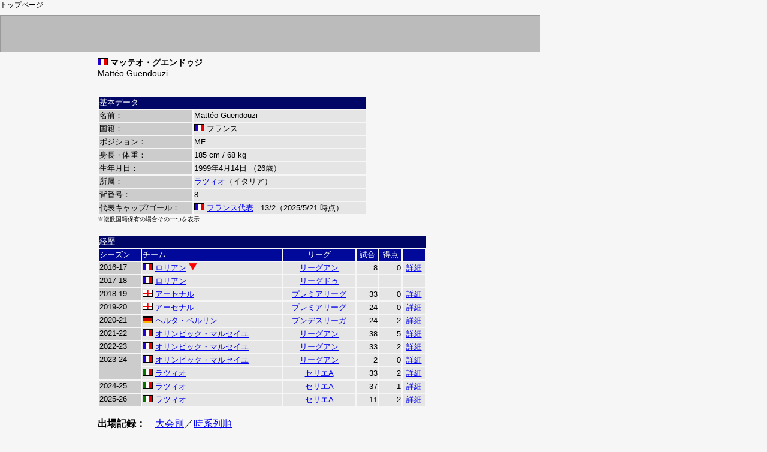

--- FILE ---
content_type: text/html
request_url: http://www.fuoriclasse2.com/cgi-bin/player.cgi?2748768&20-2&1920&
body_size: 78223
content:
<html><head>
<title>マッテオ・グエンドゥジ Matt&#233;o Guendouzi </title>
<META HTTP-EQUIV="Content-Type" CONTENT="text/html; CHARSET=Shift_JIS">
<script language="JavaScript">
<!--
function ln(naviid) {
	menu = document.all[naviid].style;
	if (menu.display == 'none')  menu.display = "block"; else menu.display = "none";
}
function ps(o) {
	var ps1 = document.getElementsByClassName('ps1');
	var ps2 = document.getElementById('ps2');
	if (o==1) {
		for(i=0;i<ps1.length;i++) {
			ps1[i].style.display = 'block';
		}
		ps2.style.display = 'none';
		document.cookie ="playerdata=1; Path=/; expires=Tue, 20-Dec-2050 22:00:00;";
	} else if (o==2){
		for(i=0;i<ps1.length;i++) {
			ps1[i].style.display = 'none';
		}
		ps2.style.display = 'block';
		document.cookie ="playerdata=2; Path=/; expires=Tue, 20-Dec-2050 22:00:00;";
	}
}
//-->
</script>
<link rel="stylesheet" href="http://www.fuoriclasse2.com/basic.css" type="text/css" media="screen, projection " /><link rel="stylesheet" href="http://www.fuoriclasse2.com/smart.css" type="text/css" media="handheld, tty" />
</head><body marginheight="0" marginwidth="0" topmargin="0" leftmargin="0">

<div id=top>
</div>

<div class=goals><a href=http://www.fuoriclasse2.com/>トップページ</a></div>

<div id=leftb>
<font size=-1 color=888888></font>
</div>

<div id=main>
<div class=text><img src="../img/ban/151.gif">&nbsp;<b>マッテオ・グエンドゥジ</b><br>Matt&#233;o Guendouzi </div><br>
<table width=450 style="font-size:13px;font-family:arial,helvetica,sans-serif;">
<tr><td colspan=2 style="background-color:666;color:fff;">基本データ</td></tr>
<tr><td style="background-color:ccc;" nowrap>名前：</td><td style="background-color:e5e5e5;">Matt&#233;o Guendouzi </td></tr>
<tr><td style="background-color:ccc;" nowrap>国籍：</td><td style="background-color:e5e5e5;"><img src="../img/ban/151.gif" style="margin-bottom:0;padding-bottom:0;border-bottom:0;">&nbsp;フランス</td></tr>
<tr><td style="background-color:ccc;" nowrap>ポジション：</td><td style="background-color:e5e5e5;">MF</td></tr>
<tr><td style="background-color:ccc;" nowrap>身長・体重：</td><td style="background-color:e5e5e5;">185 cm / 68 kg</td></tr>
<tr><td style="background-color:ccc;" nowrap>生年月日：</td><td style="background-color:e5e5e5;">1999年4月14日 （26歳）</td></tr>
<tr><td style="background-color:ccc;" nowrap>所属：</td><td style="background-color:e5e5e5;"><a href=club.cgi?17-2>ラツィオ</a>（イタリア） </td></tr>
<tr><td style="background-color:ccc;" nowrap>背番号：</td><td style="background-color:e5e5e5;">8</td></tr>
<tr><td style="background-color:ccc;" nowrap>代表キャップ/ゴール：</td><td style="background-color:e5e5e5;"><img src="../img/ban/151.gif" style="margin-bottom:0;padding-bottom:0;border-bottom:0;">&nbsp;<a href="nt.cgi?151">フランス代表</a>&nbsp;&nbsp;&nbsp;13/2（2025/5/21
時点）</td></tr>
</table>
<div style="font-size:10px;">※複数国籍保有の場合その一つを表示</div>
<br><table width=550 style="font-size:13px;font-family:arial,helvetica,sans-serif;">
<tr><td colspan=10 style="background-color:666;color:fff;">経歴</td></tr>
<tr><td style="background-color:999;color:fff;">シーズン</td><td style="background-color:999;color:fff;">チーム</td><td style="background-color:999;color:fff;text-align:center;">リーグ</td><td style="background-color:999;color:fff;text-align:center;">試合</td><td style="background-color:999;color:fff;text-align:center;">得点</td><td style="background-color:999;color:fff;text-align:center;">&nbsp;</td>
<!--<td style="background-color:999;color:fff;text-align:center;">カップ</td><td style="background-color:999;color:fff;text-align:center;">試合</td><td style="background-color:999;color:fff;text-align:center;">得点</td><td style="background-color:999;color:fff;text-align:center;">&nbsp;</td>--></tr>
<tr style="background-color:e5e5e5;"><td style="background-color:ccc;" nowrap valign=top>2016-17</td><td><img src="../img/ban/151.gif" width=17 height=12 title="フランス"> <a href=club.cgi?151-21>ロリアン</a> <img src="../img/rel.gif"></td><td align=center><a href=classif.cgi?fra1&1617>リーグアン</a></td><td align=right>8</td><td align=right>0</td><td align=center><a href="player.cgi?2748768&151-21&1617&">詳細</a></td></tr>
<tr style="background-color:e5e5e5;"><td style="background-color:ccc;" nowrap valign=top>2017-18</td><td><img src="../img/ban/151.gif" width=17 height=12 title="フランス"> <a href=club.cgi?151-21>ロリアン</a></td><td align=center><a href=classif.cgi?fra2&1718>リーグドゥ</a></td><td align=right></td><td align=right></td><td align=center></td></tr>
<tr style="background-color:e5e5e5;"><td style="background-color:ccc;" nowrap valign=top>2018-19</td><td><img src="../img/ban/20.gif" width=17 height=12 title="イングランド"> <a href=club.cgi?20-2>アーセナル</a></td><td align=center><a href=classif.cgi?engpl&1819>プレミアリーグ</a></td><td align=right>33</td><td align=right>0</td><td align=center><a href="player.cgi?2748768&20-2&1819&">詳細</a></td></tr>
<tr style="background-color:e5e5e5;"><td style="background-color:ccc;" nowrap valign=top>2019-20</td><td><img src="../img/ban/20.gif" width=17 height=12 title="イングランド"> <a href=club.cgi?20-2>アーセナル</a></td><td align=center><a href=classif.cgi?engpl&1920>プレミアリーグ</a></td><td align=right>24</td><td align=right>0</td><td align=center><a href="player.cgi?2748768&20-2&1920&">詳細</a></td></tr>
<tr style="background-color:e5e5e5;"><td style="background-color:ccc;" nowrap valign=top>2020-21</td><td><img src="../img/ban/116.gif" width=17 height=12 title="ドイツ"> <a href=club.cgi?116-0>ヘルタ・ベルリン</a></td><td align=center><a href=classif.cgi?bundes1&2021>ブンデスリーガ</a></td><td align=right>24</td><td align=right>2</td><td align=center><a href="player.cgi?2748768&116-0&2021&">詳細</a></td></tr>
<tr style="background-color:e5e5e5;"><td style="background-color:ccc;" nowrap valign=top>2021-22</td><td><img src="../img/ban/151.gif" width=17 height=12 title="フランス"> <a href=club.cgi?151-3>オリンピック・マルセイユ</a></td><td align=center><a href=classif.cgi?fra1&2122>リーグアン</a></td><td align=right>38</td><td align=right>5</td><td align=center><a href="player.cgi?2748768&151-3&2122&">詳細</a></td></tr>
<tr style="background-color:e5e5e5;"><td style="background-color:ccc;" nowrap valign=top>2022-23</td><td><img src="../img/ban/151.gif" width=17 height=12 title="フランス"> <a href=club.cgi?151-3>オリンピック・マルセイユ</a></td><td align=center><a href=classif.cgi?fra1&2223>リーグアン</a></td><td align=right>33</td><td align=right>2</td><td align=center><a href="player.cgi?2748768&151-3&2223&">詳細</a></td></tr>
<tr style="background-color:e5e5e5;"><td style="background-color:ccc;" nowrap rowspan=2 valign=top>2023-24</td><td><img src="../img/ban/151.gif" width=17 height=12 title="フランス"> <a href=club.cgi?151-3>オリンピック・マルセイユ</a></td><td align=center><a href=classif.cgi?fra1&2324>リーグアン</a></td><td align=right>2</td><td align=right>0</td><td align=center><a href="player.cgi?2748768&151-3&2324&">詳細</a></td></tr>
<tr style="background-color:e5e5e5;"><td><img src="../img/ban/17.gif" width=17 height=12 title="イタリア"> <a href=club.cgi?17-2>ラツィオ</a></td><td align=center><a href=classif.cgi?seriea&2324>セリエA</a></td><td align=right>33</td><td align=right>2</td><td align=center><a href="player.cgi?2748768&17-2&2324&">詳細</a></td></tr>
<tr style="background-color:e5e5e5;"><td style="background-color:ccc;" nowrap valign=top>2024-25</td><td><img src="../img/ban/17.gif" width=17 height=12 title="イタリア"> <a href=club.cgi?17-2>ラツィオ</a></td><td align=center><a href=classif.cgi?seriea&2425>セリエA</a></td><td align=right>37</td><td align=right>1</td><td align=center><a href="player.cgi?2748768&17-2&2425&">詳細</a></td></tr>
<tr style="background-color:e5e5e5;"><td style="background-color:ccc;" nowrap valign=top>2025-26</td><td><img src="../img/ban/17.gif" width=17 height=12 title="イタリア"> <a href=club.cgi?17-2>ラツィオ</a></td><td align=center><a href=classif.cgi?seriea&2526>セリエA</a></td><td align=right>11</td><td align=right>2</td><td align=center><a href="player.cgi?2748768&17-2&2526&">詳細</a></td></tr>
</table><br>
<div><b>出場記録：</b>　<a href="javascript:ps(1);">大会別</a>／<a href="javascript:ps(2);">時系列順</a></div><br>
<div class="ps1" style="display:block;">
<table width=580 style="font-size:13px;font-family:arial,helvetica,sans-serif;width:580px;">
<tr><td colspan=6 style="background-color:666;color:fff;">2019-20 プレミアリーグ出場記録（アーセナル）</td></tr>
<tr><td style="background-color:999;color:fff;">試合</td><td style="background-color:999;color:fff;">出場</td><td style="background-color:999;color:fff;">得点</td><td style="background-color:999;color:fff;">カード</td><td style="background-color:999;color:fff;">結果</td></tr>
<tr><td style="background-color:ccc;" nowrap>第1節 8月11日 vs <a href="club.cgi?20-8">ニューカッスル</a> (A)</td><td style="background-color:e5e5e5;"><span style="width:90px"><b>フル出場</b></span></td><td style="background-color:e5e5e5;"><span style="width:45px"></span></td><td style="background-color:e5e5e5;"><span class=yc2 style="width:22px"></span><span class=rc2 style="width:15px"></span></td><td style="white-space: nowrap;">&nbsp;<nowrap><a href=g.cgi?engpl&1920&190809#9>○1-0</a></nowrap></td></tr>
<tr><td style="background-color:ccc;" nowrap>第2節 8月17日 vs <a href="club.cgi?20-50">バーンリー</a> (H)</td><td style="background-color:e5e5e5;"><span style="width:90px"><b>フル出場</b></span></td><td style="background-color:e5e5e5;"><span style="width:45px"></span></td><td style="background-color:e5e5e5;"><span class=yc2 style="width:22px"></span><span class=rc2 style="width:15px"></span></td><td style="white-space: nowrap;">&nbsp;<nowrap><a href=g.cgi?engpl&1920&190817#11>○2-1</a></nowrap></td></tr>
<tr><td style="background-color:ccc;" nowrap>第3節 8月24日 vs <a href="club.cgi?20-1">リヴァプール</a> (A)</td><td style="background-color:e5e5e5;"><span style="width:90px"><b>スタメン</b>（86分交代）</span></td><td style="background-color:e5e5e5;"><span style="width:45px"></span></td><td style="background-color:e5e5e5;"><span class=yc2 style="width:22px"></span><span class=rc2 style="width:15px"></span></td><td style="white-space: nowrap;">&nbsp;<nowrap><a href=g.cgi?engpl&1920&190823#28>●1-3</a></nowrap></td></tr>
<tr><td style="background-color:ccc;" nowrap>第4節 9月1日 vs <a href="club.cgi?20-19">トッテナム</a> (H)</td><td style="background-color:e5e5e5;"><span style="width:90px"><b>フル出場</b></span></td><td style="background-color:e5e5e5;"><span style="width:45px"></span></td><td style="background-color:e5e5e5;"><span class=yc2 style="width:22px"></span><span class=rc2 style="width:15px"></span></td><td style="white-space: nowrap;">&nbsp;<nowrap><a href=g.cgi?engpl&1920&190831#40>△2-2</a></nowrap></td></tr>
<tr><td style="background-color:ccc;" nowrap>第5節 9月15日 vs <a href="club.cgi?20-60">ワトフォード</a> (A)</td><td style="background-color:e5e5e5;"><span style="width:90px"><b>スタメン</b>（67分交代）</span></td><td style="background-color:e5e5e5;"><span style="width:45px"></span></td><td style="background-color:e5e5e5;"><span class=yc2 style="width:22px">■</span><span class=rc2 style="width:15px"></span></td><td style="white-space: nowrap;">&nbsp;<nowrap><a href=g.cgi?engpl&1920&190914#49>△2-2</a></nowrap></td></tr>
<tr><td style="background-color:ccc;" nowrap>第6節 9月22日 vs <a href="club.cgi?20-0">アストン・ヴィラ</a> (H)</td><td style="background-color:e5e5e5;"><span style="width:90px"><b>フル出場</b></span></td><td style="background-color:e5e5e5;"><span style="width:45px"></span></td><td style="background-color:e5e5e5;"><span class=yc2 style="width:22px">■</span><span class=rc2 style="width:15px"></span></td><td style="white-space: nowrap;">&nbsp;<nowrap><a href=g.cgi?engpl&1920&190920#59>○3-2</a></nowrap></td></tr>
<tr><td style="background-color:ccc;" nowrap>第7節 9月30日 vs <a href="club.cgi?20-16">マンチェスター･U</a> (A)</td><td style="background-color:e5e5e5;"><span style="width:90px"><b>フル出場</b></span></td><td style="background-color:e5e5e5;"><span style="width:45px"></span></td><td style="background-color:e5e5e5;"><span class=yc2 style="width:22px"></span><span class=rc2 style="width:15px"></span></td><td style="white-space: nowrap;">&nbsp;<nowrap><a href=g.cgi?engpl&1920&190928#70>△1-1</a></nowrap></td></tr>
<tr><td style="background-color:ccc;" nowrap>第8節 10月6日 vs <a href="club.cgi?20-68">ボーンマス</a> (H)</td><td style="background-color:e5e5e5;"><span style="width:90px"><b>フル出場</b></span></td><td style="background-color:e5e5e5;"><span style="width:45px"></span></td><td style="background-color:e5e5e5;"><span class=yc2 style="width:22px"></span><span class=rc2 style="width:15px"></span></td><td style="white-space: nowrap;">&nbsp;<nowrap><a href=g.cgi?engpl&1920&191005#71>○1-0</a></nowrap></td></tr>
<tr><td style="background-color:ccc;" nowrap>第9節 10月21日 vs <a href="club.cgi?20-43">シェフィールド･U</a> (A)</td><td style="background-color:e5e5e5;"><span style="width:90px"><b>フル出場</b></span></td><td style="background-color:e5e5e5;"><span style="width:45px"></span></td><td style="background-color:e5e5e5;"><span class=yc2 style="width:22px"></span><span class=rc2 style="width:15px"></span></td><td style="white-space: nowrap;">&nbsp;<nowrap><a href=g.cgi?engpl&1920&191019#90>●0-1</a></nowrap></td></tr>
<tr><td style="background-color:ccc;" nowrap>第10節 10月27日 vs <a href="club.cgi?20-46">クリスタル・パレス</a> (H)</td><td style="background-color:e5e5e5;"><span style="width:90px"><b>フル出場</b></span></td><td style="background-color:e5e5e5;"><span style="width:45px"></span></td><td style="background-color:e5e5e5;"><span class=yc2 style="width:22px">■</span><span class=rc2 style="width:15px"></span></td><td style="white-space: nowrap;">&nbsp;<nowrap><a href=g.cgi?engpl&1920&191025#98>△2-2</a></nowrap></td></tr>
<tr><td style="background-color:ccc;" nowrap>第11節 11月2日 vs <a href="club.cgi?20-33">ウォルヴァーハンプトン</a> (H)</td><td style="background-color:e5e5e5;"><span style="width:90px"><b>フル出場</b></span></td><td style="background-color:e5e5e5;"><span style="width:45px"></span></td><td style="background-color:e5e5e5;"><span class=yc2 style="width:22px"></span><span class=rc2 style="width:15px"></span></td><td style="white-space: nowrap;">&nbsp;<nowrap><a href=g.cgi?engpl&1920&191102#102>△1-1</a></nowrap></td></tr>
<tr><td style="background-color:ccc;" nowrap>第12節 11月9日 vs <a href="club.cgi?20-24">レスター・シティ</a> (A)</td><td style="background-color:e5e5e5;"><span style="width:90px"><b>フル出場</b></span></td><td style="background-color:e5e5e5;"><span style="width:45px"></span></td><td style="background-color:e5e5e5;"><span class=yc2 style="width:22px"></span><span class=rc2 style="width:15px"></span></td><td style="white-space: nowrap;">&nbsp;<nowrap><a href=g.cgi?engpl&1920&191108#113>●0-2</a></nowrap></td></tr>
<tr><td style="background-color:ccc;" nowrap>第13節 11月23日 vs <a href="club.cgi?20-26">サウサンプトン</a> (H)</td><td style="background-color:e5e5e5;"><span style="width:90px"><b>フル出場</b></span></td><td style="background-color:e5e5e5;"><span style="width:45px"></span></td><td style="background-color:e5e5e5;"><span class=yc2 style="width:22px">■</span><span class=rc2 style="width:15px"></span></td><td style="white-space: nowrap;">&nbsp;<nowrap><a href=g.cgi?engpl&1920&191123#122>△2-2</a></nowrap></td></tr>
<tr><td style="background-color:ccc;" nowrap>第14節 12月1日 vs <a href="club.cgi?20-21">ノリッジ・シティ</a> (A)</td><td style="background-color:e5e5e5;"><span style="width:90px"><b>スタメン</b>（78分交代）</span></td><td style="background-color:e5e5e5;"><span style="width:45px"></span></td><td style="background-color:e5e5e5;"><span class=yc2 style="width:22px"></span><span class=rc2 style="width:15px"></span></td><td style="white-space: nowrap;">&nbsp;<nowrap><a href=g.cgi?engpl&1920&191130#137>△2-2</a></nowrap></td></tr>
<tr><td style="background-color:ccc;" nowrap>第15節 12月5日 vs <a href="club.cgi?20-44">ブライトン</a> (H)</td><td style="background-color:e5e5e5;"><span style="width:90px"><font color=cccccc>不出場</font></span></td><td style="background-color:e5e5e5;"><span style="width:45px"></span></td><td style="background-color:e5e5e5;"><span class=yc2 style="width:22px"></span><span class=rc2 style="width:15px"></span></td><td style="white-space: nowrap;">&nbsp;<nowrap><a href=g.cgi?engpl&1920&191203#141>●1-2</a></nowrap></td></tr>
<tr><td style="background-color:ccc;" nowrap>第16節 12月9日 vs <a href="club.cgi?20-10">ウェストハム</a> (A)</td><td style="background-color:e5e5e5;"><span style="width:90px">86分から出場</span></td><td style="background-color:e5e5e5;"><span style="width:45px"></span></td><td style="background-color:e5e5e5;"><span class=yc2 style="width:22px"></span><span class=rc2 style="width:15px"></span></td><td style="white-space: nowrap;">&nbsp;<nowrap><a href=g.cgi?engpl&1920&191207#160>○3-1</a></nowrap></td></tr>
<tr><td style="background-color:ccc;" nowrap>第17節 12月15日 vs <a href="club.cgi?20-7">マンチェスター・シティ</a> (H)</td><td style="background-color:e5e5e5;"><span style="width:90px"><b>フル出場</b></span></td><td style="background-color:e5e5e5;"><span style="width:45px"></span></td><td style="background-color:e5e5e5;"><span class=yc2 style="width:22px"></span><span class=rc2 style="width:15px"></span></td><td style="white-space: nowrap;">&nbsp;<nowrap><a href=g.cgi?engpl&1920&191213#161>●0-3</a></nowrap></td></tr>
<tr><td style="background-color:ccc;" nowrap>第18節 12月21日 vs <a href="club.cgi?20-14">エヴァートン</a> (A)</td><td style="background-color:e5e5e5;"><span style="width:90px"><font color=cccccc>不出場</font></span></td><td style="background-color:e5e5e5;"><span style="width:45px"></span></td><td style="background-color:e5e5e5;"><span class=yc2 style="width:22px"></span><span class=rc2 style="width:15px"></span></td><td style="white-space: nowrap;">&nbsp;<nowrap><a href=g.cgi?engpl&1920&191221#174>△0-0</a></nowrap></td></tr>
<tr><td style="background-color:ccc;" nowrap>第19節 12月26日 vs <a href="club.cgi?20-68">ボーンマス</a> (A)</td><td style="background-color:e5e5e5;"><span style="width:90px"><font color=cccccc>不出場</font></span></td><td style="background-color:e5e5e5;"><span style="width:45px"></span></td><td style="background-color:e5e5e5;"><span class=yc2 style="width:22px"></span><span class=rc2 style="width:15px"></span></td><td style="white-space: nowrap;">&nbsp;<nowrap><a href=g.cgi?engpl&1920&191226#181>△1-1</a></nowrap></td></tr>
<tr><td style="background-color:ccc;" nowrap>第20節 12月29日 vs <a href="club.cgi?20-17">チェルシー</a> (H)</td><td style="background-color:e5e5e5;"><span style="width:90px"><b>フル出場</b></span></td><td style="background-color:e5e5e5;"><span style="width:45px"></span></td><td style="background-color:e5e5e5;"><span class=yc2 style="width:22px">■</span><span class=rc2 style="width:15px"></span></td><td style="white-space: nowrap;">&nbsp;<nowrap><a href=g.cgi?engpl&1920&191228#191>●1-2</a></nowrap></td></tr>
<tr><td style="background-color:ccc;" nowrap>第21節 1月1日 vs <a href="club.cgi?20-16">マンチェスター･U</a> (H)</td><td style="background-color:e5e5e5;"><span style="width:90px">82分から出場</span></td><td style="background-color:e5e5e5;"><span style="width:45px"></span></td><td style="background-color:e5e5e5;"><span class=yc2 style="width:22px"></span><span class=rc2 style="width:15px"></span></td><td style="white-space: nowrap;">&nbsp;<nowrap><a href=g.cgi?engpl&1920&200101#201>○2-0</a></nowrap></td></tr>
<tr><td style="background-color:ccc;" nowrap>第22節 1月11日 vs <a href="club.cgi?20-46">クリスタル・パレス</a> (A)</td><td style="background-color:e5e5e5;"><span style="width:90px">46分から出場</span></td><td style="background-color:e5e5e5;"><span style="width:45px"></span></td><td style="background-color:e5e5e5;"><span class=yc2 style="width:22px"></span><span class=rc2 style="width:15px"></span></td><td style="white-space: nowrap;">&nbsp;<nowrap><a href=g.cgi?engpl&1920&200110#214>△1-1</a></nowrap></td></tr>
<tr><td style="background-color:ccc;" nowrap>第23節 1月18日 vs <a href="club.cgi?20-43">シェフィールド･U</a> (H)</td><td style="background-color:e5e5e5;"><span style="width:90px"><font color=cccccc>不出場</font></span></td><td style="background-color:e5e5e5;"><span style="width:45px"></span></td><td style="background-color:e5e5e5;"><span class=yc2 style="width:22px"></span><span class=rc2 style="width:15px"></span></td><td style="white-space: nowrap;">&nbsp;<nowrap><a href=g.cgi?engpl&1920&200118#221>△1-1</a></nowrap></td></tr>
<tr><td style="background-color:ccc;" nowrap>第24節 1月21日 vs <a href="club.cgi?20-17">チェルシー</a> (A)</td><td style="background-color:e5e5e5;"><span style="width:90px">55分から出場</span></td><td style="background-color:e5e5e5;"><span style="width:45px"></span></td><td style="background-color:e5e5e5;"><span class=yc2 style="width:22px">■</span><span class=rc2 style="width:15px"></span></td><td style="white-space: nowrap;">&nbsp;<nowrap><a href=g.cgi?engpl&1920&200121#238>△2-2</a></nowrap></td></tr>
<tr><td style="background-color:ccc;" nowrap>第25節 2月2日 vs <a href="club.cgi?20-50">バーンリー</a> (A)</td><td style="background-color:e5e5e5;"><span style="width:90px"><b>フル出場</b></span></td><td style="background-color:e5e5e5;"><span style="width:45px"></span></td><td style="background-color:e5e5e5;"><span class=yc2 style="width:22px"></span><span class=rc2 style="width:15px"></span></td><td style="white-space: nowrap;">&nbsp;<nowrap><a href=g.cgi?engpl&1920&200201#242>△0-0</a></nowrap></td></tr>
<tr><td style="background-color:ccc;" nowrap>第26節 2月16日 vs <a href="club.cgi?20-8">ニューカッスル</a> (H)</td><td style="background-color:e5e5e5;"><span style="width:90px"><font color=cccccc>不出場</font></span></td><td style="background-color:e5e5e5;"><span style="width:45px"></span></td><td style="background-color:e5e5e5;"><span class=yc2 style="width:22px"></span><span class=rc2 style="width:15px"></span></td><td style="white-space: nowrap;">&nbsp;<nowrap><a href=g.cgi?engpl&1920&200214#251>○4-0</a></nowrap></td></tr>
<tr><td style="background-color:ccc;" nowrap>第27節 2月23日 vs <a href="club.cgi?20-14">エヴァートン</a> (H)</td><td style="background-color:e5e5e5;"><span style="width:90px">82分から出場</span></td><td style="background-color:e5e5e5;"><span style="width:45px"></span></td><td style="background-color:e5e5e5;"><span class=yc2 style="width:22px"></span><span class=rc2 style="width:15px"></span></td><td style="white-space: nowrap;">&nbsp;<nowrap><a href=g.cgi?engpl&1920&200222#261>○3-2</a></nowrap></td></tr>
<tr><td style="background-color:ccc;" nowrap>第29節 3月7日 vs <a href="club.cgi?20-10">ウェストハム</a> (H)</td><td style="background-color:e5e5e5;"><span style="width:90px"><font color=cccccc>不出場</font></span></td><td style="background-color:e5e5e5;"><span style="width:45px"></span></td><td style="background-color:e5e5e5;"><span class=yc2 style="width:22px"></span><span class=rc2 style="width:15px"></span></td><td style="white-space: nowrap;">&nbsp;<nowrap><a href=g.cgi?engpl&1920&200307#281>○1-0</a></nowrap></td></tr>
<tr><td style="background-color:ccc;" nowrap>第28節 6月17日 vs <a href="club.cgi?20-7">マンチェスター・シティ</a> (A)</td><td style="background-color:e5e5e5;"><span style="width:90px"><b>スタメン</b>（67分交代）</span></td><td style="background-color:e5e5e5;"><span style="width:45px"></span></td><td style="background-color:e5e5e5;"><span class=yc2 style="width:22px"></span><span class=rc2 style="width:15px"></span></td><td style="white-space: nowrap;">&nbsp;<nowrap><a href=g.cgi?engpl&1920&200617#275>●0-3</a></nowrap></td></tr>
<tr><td style="background-color:ccc;" nowrap>第30節 6月20日 vs <a href="club.cgi?20-44">ブライトン</a> (A)</td><td style="background-color:e5e5e5;"><span style="width:90px"><b>フル出場</b></span></td><td style="background-color:e5e5e5;"><span style="width:45px"></span></td><td style="background-color:e5e5e5;"><span class=yc2 style="width:22px"></span><span class=rc2 style="width:15px"></span></td><td style="white-space: nowrap;">&nbsp;<nowrap><a href=g.cgi?engpl&1920&200619#293>●1-2</a></nowrap></td></tr>
<tr><td style="background-color:ccc;" nowrap>第31節 6月25日 vs <a href="club.cgi?20-26">サウサンプトン</a> (A)</td><td style="background-color:e5e5e5;"><span style="width:90px"><font color=cccccc>不出場</font></span></td><td style="background-color:e5e5e5;"><span style="width:45px"></span></td><td style="background-color:e5e5e5;"><span class=yc2 style="width:22px"></span><span class=rc2 style="width:15px"></span></td><td style="white-space: nowrap;">&nbsp;<nowrap><a href=g.cgi?engpl&1920&200623#308>○2-0</a></nowrap></td></tr>
<tr><td style="background-color:ccc;" nowrap>第32節 7月1日 vs <a href="club.cgi?20-21">ノリッジ・シティ</a> (H)</td><td style="background-color:e5e5e5;"><span style="width:90px"><font color=cccccc>不出場</font></span></td><td style="background-color:e5e5e5;"><span style="width:45px"></span></td><td style="background-color:e5e5e5;"><span class=yc2 style="width:22px"></span><span class=rc2 style="width:15px"></span></td><td style="white-space: nowrap;">&nbsp;<nowrap><a href=g.cgi?engpl&1920&200627#312>○4-0</a></nowrap></td></tr>
<tr><td style="background-color:ccc;" nowrap>第33節 7月4日 vs <a href="club.cgi?20-33">ウォルヴァーハンプトン</a> (A)</td><td style="background-color:e5e5e5;"><span style="width:90px"><font color=cccccc>不出場</font></span></td><td style="background-color:e5e5e5;"><span style="width:45px"></span></td><td style="background-color:e5e5e5;"><span class=yc2 style="width:22px"></span><span class=rc2 style="width:15px"></span></td><td style="white-space: nowrap;">&nbsp;<nowrap><a href=g.cgi?engpl&1920&200704#330>○2-0</a></nowrap></td></tr>
<tr><td style="background-color:ccc;" nowrap>第34節 7月7日 vs <a href="club.cgi?20-24">レスター・シティ</a> (H)</td><td style="background-color:e5e5e5;"><span style="width:90px"><font color=cccccc>不出場</font></span></td><td style="background-color:e5e5e5;"><span style="width:45px"></span></td><td style="background-color:e5e5e5;"><span class=yc2 style="width:22px"></span><span class=rc2 style="width:15px"></span></td><td style="white-space: nowrap;">&nbsp;<nowrap><a href=g.cgi?engpl&1920&200707#332>△1-1</a></nowrap></td></tr>
<tr><td style="background-color:ccc;" nowrap>第35節 7月12日 vs <a href="club.cgi?20-19">トッテナム</a> (A)</td><td style="background-color:e5e5e5;"><span style="width:90px"><font color=cccccc>不出場</font></span></td><td style="background-color:e5e5e5;"><span style="width:45px"></span></td><td style="background-color:e5e5e5;"><span class=yc2 style="width:22px"></span><span class=rc2 style="width:15px"></span></td><td style="white-space: nowrap;">&nbsp;<nowrap><a href=g.cgi?engpl&1920&200711#348>●1-2</a></nowrap></td></tr>
<tr><td style="background-color:ccc;" nowrap>第36節 7月15日 vs <a href="club.cgi?20-1">リヴァプール</a> (H)</td><td style="background-color:e5e5e5;"><span style="width:90px"><font color=cccccc>不出場</font></span></td><td style="background-color:e5e5e5;"><span style="width:45px"></span></td><td style="background-color:e5e5e5;"><span class=yc2 style="width:22px"></span><span class=rc2 style="width:15px"></span></td><td style="white-space: nowrap;">&nbsp;<nowrap><a href=g.cgi?engpl&1920&200714#351>○2-1</a></nowrap></td></tr>
<tr><td style="background-color:ccc;" nowrap>第37節 7月21日 vs <a href="club.cgi?20-0">アストン・ヴィラ</a> (A)</td><td style="background-color:e5e5e5;"><span style="width:90px"><font color=cccccc>不出場</font></span></td><td style="background-color:e5e5e5;"><span style="width:45px"></span></td><td style="background-color:e5e5e5;"><span class=yc2 style="width:22px"></span><span class=rc2 style="width:15px"></span></td><td style="white-space: nowrap;">&nbsp;<nowrap><a href=g.cgi?engpl&1920&200718#362>●0-1</a></nowrap></td></tr>
<tr><td style="background-color:ccc;" nowrap>第38節 7月26日 vs <a href="club.cgi?20-60">ワトフォード</a> (H)</td><td style="background-color:e5e5e5;"><span style="width:90px"><font color=cccccc>不出場</font></span></td><td style="background-color:e5e5e5;"><span style="width:45px"></span></td><td style="background-color:e5e5e5;"><span class=yc2 style="width:22px"></span><span class=rc2 style="width:15px"></span></td><td style="white-space: nowrap;">&nbsp;<nowrap><a href=g.cgi?engpl&1920&200726#371>○3-2</a></nowrap></td></tr>
<tr><td style="background-color:e5e5e5;"><b>合計</b></td><td style="background-color:e5e5e5;" colspan=4>24試合出場（1747分間）　&nbsp;0 ゴール</td></tr>
<tr><td style="background-color:e5e5e5;"><b>出場試合勝率</b></td><td style="background-color:e5e5e5;" colspan=4> <b style="color:red;">29.2%</b> （チーム平均：36.8%）</td></tr>
<tr><td style="background-color:e5e5e5;"><b>先発試合勝率</b></td><td style="background-color:e5e5e5;" colspan=4> <b style="color:red;">21.1%</b> （チーム平均：36.8%）</td></tr>
<tr><td style="background-color:e5e5e5;"><b>出場試合平均勝ち点</b></td><td style="background-color:e5e5e5;" colspan=4> <b style="color:red;">1.29</b> （チーム平均：1.47）</td></tr>
<tr><td style="background-color:e5e5e5;"><b>先発試合平均勝ち点</b></td><td style="background-color:e5e5e5;" colspan=4> <b style="color:red;">1.05</b> （チーム平均：1.47）</td></tr>
</table><br>&nbsp;</div>
<div class="ps1" style="display:block;">
<table width=580 style="font-size:13px;font-family:arial,helvetica,sans-serif;width:580px;">
<tr><td colspan=6 style="background-color:666;color:fff;">2019-20 FAカップ出場記録（アーセナル）</td></tr>
<tr><td style="background-color:999;color:fff;">試合</td><td style="background-color:999;color:fff;">出場</td><td style="background-color:999;color:fff;">得点</td><td style="background-color:999;color:fff;">カード</td><td style="background-color:999;color:fff;">結果</td></tr>
<tr><td style="background-color:ccc;" nowrap> 1月6日 vs <a href="club.cgi?20-45">リーズ</a> (H)</td><td style="background-color:e5e5e5;"><span style="width:90px"><b>フル出場</b></span></td><td style="background-color:e5e5e5;"><span style="width:45px"></span></td><td style="background-color:e5e5e5;"><span class=yc2 style="width:22px"></span><span class=rc2 style="width:15px"></span></td><td style="white-space: nowrap;">&nbsp;<nowrap><a href=g.cgi?engfa&1920&200104#32>○1-0</a></nowrap></td></tr>
<tr><td style="background-color:ccc;" nowrap> 1月27日 vs <a href="club.cgi?20-68">ボーンマス</a> (A)</td><td style="background-color:e5e5e5;"><span style="width:90px"><b>フル出場</b></span></td><td style="background-color:e5e5e5;"><span style="width:45px"></span></td><td style="background-color:e5e5e5;"><span class=yc2 style="width:22px"></span><span class=rc2 style="width:15px"></span></td><td style="white-space: nowrap;">&nbsp;<nowrap><a href=g.cgi?engfa&1920&200124#56>○2-1</a></nowrap></td></tr>
<tr><td style="background-color:ccc;" nowrap> 3月2日 vs <a href="club.cgi?20-12">ポーツマス</a> (A)</td><td style="background-color:e5e5e5;"><span style="width:90px"><b>フル出場</b></span></td><td style="background-color:e5e5e5;"><span style="width:45px"></span></td><td style="background-color:e5e5e5;"><span class=yc2 style="width:22px">■</span><span class=rc2 style="width:15px"></span></td><td style="white-space: nowrap;">&nbsp;<nowrap><a href=g.cgi?engfa&1920&200302#63>○2-0</a></nowrap></td></tr>
<tr><td style="background-color:ccc;" nowrap> 6月28日 vs <a href="club.cgi?20-43">シェフィールド･U</a> (A)</td><td style="background-color:e5e5e5;"><span style="width:90px"><font color=cccccc>不出場</font></span></td><td style="background-color:e5e5e5;"><span style="width:45px"></span></td><td style="background-color:e5e5e5;"><span class=yc2 style="width:22px"></span><span class=rc2 style="width:15px"></span></td><td style="white-space: nowrap;">&nbsp;<nowrap><a href=g.cgi?engfa&1920&200627#72>○2-1</a></nowrap></td></tr>
<tr><td style="background-color:ccc;" nowrap> 7月18日 vs <a href="club.cgi?20-7">マンチェスター・シティ</a> (N)</td><td style="background-color:e5e5e5;"><span style="width:90px"><font color=cccccc>不出場</font></span></td><td style="background-color:e5e5e5;"><span style="width:45px"></span></td><td style="background-color:e5e5e5;"><span class=yc2 style="width:22px"></span><span class=rc2 style="width:15px"></span></td><td style="white-space: nowrap;">&nbsp;<nowrap><a href=g.cgi?engfa&1920&200718#75>○2-0</a></nowrap></td></tr>
<tr><td style="background-color:ccc;" nowrap> 8月1日 vs <a href="club.cgi?20-17">チェルシー</a> (N)</td><td style="background-color:e5e5e5;"><span style="width:90px"><font color=cc8888>（データ未集計）</font></span></td><td style="background-color:e5e5e5;"><span style="width:45px"></span></td><td style="background-color:e5e5e5;"><span class=yc2 style="width:22px"></span><span class=rc2 style="width:15px"></span></td><td style="white-space: nowrap;">&nbsp;<nowrap><a href=g.cgi?engfa&1920&200801#77>○2-1</a></nowrap></td></tr>
<tr><td style="background-color:e5e5e5;"><b>合計</b></td><td style="background-color:e5e5e5;" colspan=4>?試合出場（?分間）　&nbsp;0 ゴール</td></tr>
</table><br>&nbsp;</div>
<div class="ps1" style="display:block;">
<table width=580 style="font-size:13px;font-family:arial,helvetica,sans-serif;width:580px;">
<tr><td colspan=6 style="background-color:666;color:fff;">2019-20 リーグカップ出場記録（アーセナル）</td></tr>
<tr><td style="background-color:999;color:fff;">試合</td><td style="background-color:999;color:fff;">出場</td><td style="background-color:999;color:fff;">得点</td><td style="background-color:999;color:fff;">カード</td><td style="background-color:999;color:fff;">結果</td></tr>
<tr><td style="background-color:ccc;" nowrap> 9月24日 vs <a href="club.cgi?20-58">ノッティンガム・フォレスト</a> (H)</td><td style="background-color:e5e5e5;"><span style="width:90px"><font color=cccccc>不出場</font></span></td><td style="background-color:e5e5e5;"><span style="width:45px"></span></td><td style="background-color:e5e5e5;"><span class=yc2 style="width:22px"></span><span class=rc2 style="width:15px"></span></td><td style="white-space: nowrap;">&nbsp;<nowrap><a href=g.cgi?englc&1920&190924#60>○5-0</a></nowrap></td></tr>
<tr><td style="background-color:ccc;" nowrap> 10月30日 vs <a href="club.cgi?20-1">リヴァプール</a> (A)</td><td style="background-color:e5e5e5;"><span style="width:90px">65分から出場</span></td><td style="background-color:e5e5e5;"><span style="width:45px"></span></td><td style="background-color:e5e5e5;"><span class=yc2 style="width:22px"></span><span class=rc2 style="width:15px"></span></td><td style="white-space: nowrap;">&nbsp;<nowrap><a href=g.cgi?englc&1920&191029#81>△5-5</a></nowrap></td></tr>
<tr><td style="background-color:e5e5e5;"><b>合計</b></td><td style="background-color:e5e5e5;" colspan=4>1試合出場（25分間）　&nbsp;0 ゴール</td></tr>
</table><br>&nbsp;</div>
<div class="ps1" style="display:block;">
<table width=580 style="font-size:13px;font-family:arial,helvetica,sans-serif;width:580px;">
<tr><td colspan=6 style="background-color:666;color:fff;">2019-20 ヨーロッパリーグ出場記録（アーセナル）</td></tr>
<tr><td style="background-color:999;color:fff;">試合</td><td style="background-color:999;color:fff;">出場</td><td style="background-color:999;color:fff;">得点</td><td style="background-color:999;color:fff;">カード</td><td style="background-color:999;color:fff;">結果</td></tr>
<tr><td style="background-color:ccc;" nowrap> 9月19日 vs <a href="club.cgi?116-10">フランクフルト</a> (A)</td><td style="background-color:e5e5e5;"><span style="width:90px"><font color=cccccc>不出場</font></span></td><td style="background-color:e5e5e5;"><span style="width:45px"></span></td><td style="background-color:e5e5e5;"><span class=yc2 style="width:22px"></span><span class=rc2 style="width:15px"></span></td><td style="white-space: nowrap;">&nbsp;<nowrap><a href=g.cgi?uel&1920&190919#61>○3-0</a></nowrap></td></tr>
<tr><td style="background-color:ccc;" nowrap> 10月3日 vs <a href="club.cgi?164-14">スタンダール・リエージュ</a> (H)</td><td style="background-color:e5e5e5;"><span style="width:90px">74分から出場</span></td><td style="background-color:e5e5e5;"><span style="width:45px"></span></td><td style="background-color:e5e5e5;"><span class=yc2 style="width:22px"></span><span class=rc2 style="width:15px"></span></td><td style="white-space: nowrap;">&nbsp;<nowrap><a href=g.cgi?uel&1920&191003#63>○4-0</a></nowrap></td></tr>
<tr><td style="background-color:ccc;" nowrap> 10月24日 vs <a href="club.cgi?169-17">V･ギマランエス</a> (H)</td><td style="background-color:e5e5e5;"><span style="width:90px">46分から出場</span></td><td style="background-color:e5e5e5;"><span style="width:45px"></span></td><td style="background-color:e5e5e5;"><span class=yc2 style="width:22px"></span><span class=rc2 style="width:15px"></span></td><td style="white-space: nowrap;">&nbsp;<nowrap><a href=g.cgi?uel&1920&191024#65>○3-2</a></nowrap></td></tr>
<tr><td style="background-color:ccc;" nowrap> 11月6日 vs <a href="club.cgi?169-17">V･ギマランエス</a> (A)</td><td style="background-color:e5e5e5;"><span style="width:90px">54分から出場</span></td><td style="background-color:e5e5e5;"><span style="width:45px"></span></td><td style="background-color:e5e5e5;"><span class=yc2 style="width:22px"></span><span class=rc2 style="width:15px"></span></td><td style="white-space: nowrap;">&nbsp;<nowrap><a href=g.cgi?uel&1920&191106#67>△1-1</a></nowrap></td></tr>
<tr><td style="background-color:ccc;" nowrap> 11月28日 vs <a href="club.cgi?116-10">フランクフルト</a> (H)</td><td style="background-color:e5e5e5;"><span style="width:90px">31分から出場</span></td><td style="background-color:e5e5e5;"><span style="width:45px"></span></td><td style="background-color:e5e5e5;"><span class=yc2 style="width:22px">■</span><span class=rc2 style="width:15px"></span></td><td style="white-space: nowrap;">&nbsp;<nowrap><a href=g.cgi?uel&1920&191128#70>●1-2</a></nowrap></td></tr>
<tr><td style="background-color:ccc;" nowrap> 12月12日 vs <a href="club.cgi?164-14">スタンダール・リエージュ</a> (A)</td><td style="background-color:e5e5e5;"><span style="width:90px"><b>フル出場</b></span></td><td style="background-color:e5e5e5;"><span style="width:45px"></span></td><td style="background-color:e5e5e5;"><span class=yc2 style="width:22px"></span><span class=rc2 style="width:15px"></span></td><td style="white-space: nowrap;">&nbsp;<nowrap><a href=g.cgi?uel&1920&191212#71>△2-2</a></nowrap></td></tr>
<tr><td style="background-color:ccc;" nowrap> 2月20日 vs <a href="club.cgi?57-1">オリンピアコス</a> (A)</td><td style="background-color:e5e5e5;"><span style="width:90px"><b>フル出場</b></span></td><td style="background-color:e5e5e5;"><span style="width:45px"></span></td><td style="background-color:e5e5e5;"><span class=yc2 style="width:22px"></span><span class=rc2 style="width:15px"></span></td><td style="white-space: nowrap;">&nbsp;<nowrap><a href=g.cgi?uel&1920&200220#156>○1-0</a></nowrap></td></tr>
<tr><td style="background-color:ccc;" nowrap> 2月27日 vs <a href="club.cgi?57-1">オリンピアコス</a> (H)</td><td style="background-color:e5e5e5;"><span style="width:90px"><font color=cccccc>不出場</font></span></td><td style="background-color:e5e5e5;"><span style="width:45px"></span></td><td style="background-color:e5e5e5;"><span class=yc2 style="width:22px"></span><span class=rc2 style="width:15px"></span></td><td style="white-space: nowrap;">&nbsp;<nowrap><a href=g.cgi?uel&1920&200226#172>●1-2</a></nowrap></td></tr>
<tr><td style="background-color:e5e5e5;"><b>合計</b></td><td style="background-color:e5e5e5;" colspan=4>6試合出場（335分間）　&nbsp;0 ゴール</td></tr>
</table><br>&nbsp;</div>
<div id="ps2" style="display:none;">
<table width=580 style="font-size:13px;font-family:arial,helvetica,sans-serif;width:580px;">
<tr><td colspan=8 style="background-color:666;color:fff;">2019-20 出場記録（アーセナル）</td></tr>
<tr><td style="background-color:999;color:fff;">節</td><td style="background-color:999;color:fff;">日付</td><td style="background-color:999;color:fff;">対戦相手</td><td style="background-color:999;color:fff;">出場</td><td style="background-color:999;color:fff;">得点</td><td style="background-color:999;color:fff;">カード</td><td style="background-color:999;color:fff;">結果</td></tr>
<tr><td style="background-color:e5e5e5;text-align:center;" nowrap>1</td><td style="background-color:ccc;" nowrap> 8月11日</td><td style="background-color:ccc;" nowrap> <a href="club.cgi?20-8">ニューカッスル</a> (A)</td><td style="background-color:e5e5e5;"><span style="width:90px"><b>フル出場</b></span></td><td style="background-color:e5e5e5;"><span style="width:45px"></span></td><td style="background-color:e5e5e5;"><span class=yc2 style="width:22px"></span><span class=rc2 style="width:15px"></span></td><td style="white-space: nowrap;">&nbsp;<nowrap><a href=g.cgi?engpl&1920&190809#9>○1-0</a></nowrap></td></tr>
<tr><td style="background-color:e5e5e5;text-align:center;" nowrap>2</td><td style="background-color:ccc;" nowrap> 8月17日</td><td style="background-color:ccc;" nowrap> <a href="club.cgi?20-50">バーンリー</a> (H)</td><td style="background-color:e5e5e5;"><span style="width:90px"><b>フル出場</b></span></td><td style="background-color:e5e5e5;"><span style="width:45px"></span></td><td style="background-color:e5e5e5;"><span class=yc2 style="width:22px"></span><span class=rc2 style="width:15px"></span></td><td style="white-space: nowrap;">&nbsp;<nowrap><a href=g.cgi?engpl&1920&190817#11>○2-1</a></nowrap></td></tr>
<tr><td style="background-color:e5e5e5;text-align:center;" nowrap>3</td><td style="background-color:ccc;" nowrap> 8月24日</td><td style="background-color:ccc;" nowrap> <a href="club.cgi?20-1">リヴァプール</a> (A)</td><td style="background-color:e5e5e5;"><span style="width:90px"><b>スタメン</b>（86分交代）</span></td><td style="background-color:e5e5e5;"><span style="width:45px"></span></td><td style="background-color:e5e5e5;"><span class=yc2 style="width:22px"></span><span class=rc2 style="width:15px"></span></td><td style="white-space: nowrap;">&nbsp;<nowrap><a href=g.cgi?engpl&1920&190823#28>●1-3</a></nowrap></td></tr>
<tr><td style="background-color:e5e5e5;text-align:center;" nowrap>4</td><td style="background-color:ccc;" nowrap> 9月1日</td><td style="background-color:ccc;" nowrap> <a href="club.cgi?20-19">トッテナム</a> (H)</td><td style="background-color:e5e5e5;"><span style="width:90px"><b>フル出場</b></span></td><td style="background-color:e5e5e5;"><span style="width:45px"></span></td><td style="background-color:e5e5e5;"><span class=yc2 style="width:22px"></span><span class=rc2 style="width:15px"></span></td><td style="white-space: nowrap;">&nbsp;<nowrap><a href=g.cgi?engpl&1920&190831#40>△2-2</a></nowrap></td></tr>
<tr><td style="background-color:e5e5e5;text-align:center;" nowrap>5</td><td style="background-color:ccc;" nowrap> 9月15日</td><td style="background-color:ccc;" nowrap> <a href="club.cgi?20-60">ワトフォード</a> (A)</td><td style="background-color:e5e5e5;"><span style="width:90px"><b>スタメン</b>（67分交代）</span></td><td style="background-color:e5e5e5;"><span style="width:45px"></span></td><td style="background-color:e5e5e5;"><span class=yc2 style="width:22px">■</span><span class=rc2 style="width:15px"></span></td><td style="white-space: nowrap;">&nbsp;<nowrap><a href=g.cgi?engpl&1920&190914#49>△2-2</a></nowrap></td></tr>
<tr><td style="background-color:e5e5e5;text-align:center;" nowrap>EL</td><td style="background-color:ccc;" nowrap> 9月19日</td><td style="background-color:ccc;" nowrap> <a href="club.cgi?116-10">フランクフルト</a> (A)</td><td style="background-color:e5e5e5;"><span style="width:90px"><font color=cccccc>不出場</font></span></td><td style="background-color:e5e5e5;"><span style="width:45px"></span></td><td style="background-color:e5e5e5;"><span class=yc2 style="width:22px"></span><span class=rc2 style="width:15px"></span></td><td style="white-space: nowrap;">&nbsp;<nowrap><a href=g.cgi?uel&1920&190919#61>○3-0</a></nowrap></td></tr>
<tr><td style="background-color:e5e5e5;text-align:center;" nowrap>6</td><td style="background-color:ccc;" nowrap> 9月22日</td><td style="background-color:ccc;" nowrap> <a href="club.cgi?20-0">アストン・ヴィラ</a> (H)</td><td style="background-color:e5e5e5;"><span style="width:90px"><b>フル出場</b></span></td><td style="background-color:e5e5e5;"><span style="width:45px"></span></td><td style="background-color:e5e5e5;"><span class=yc2 style="width:22px">■</span><span class=rc2 style="width:15px"></span></td><td style="white-space: nowrap;">&nbsp;<nowrap><a href=g.cgi?engpl&1920&190920#59>○3-2</a></nowrap></td></tr>
<tr><td style="background-color:e5e5e5;text-align:center;" nowrap>LC</td><td style="background-color:ccc;" nowrap> 9月24日</td><td style="background-color:ccc;" nowrap> <a href="club.cgi?20-58">ノッティンガム・フォレスト</a> (H)</td><td style="background-color:e5e5e5;"><span style="width:90px"><font color=cccccc>不出場</font></span></td><td style="background-color:e5e5e5;"><span style="width:45px"></span></td><td style="background-color:e5e5e5;"><span class=yc2 style="width:22px"></span><span class=rc2 style="width:15px"></span></td><td style="white-space: nowrap;">&nbsp;<nowrap><a href=g.cgi?englc&1920&190924#60>○5-0</a></nowrap></td></tr>
<tr><td style="background-color:e5e5e5;text-align:center;" nowrap>7</td><td style="background-color:ccc;" nowrap> 9月30日</td><td style="background-color:ccc;" nowrap> <a href="club.cgi?20-16">マンチェスター･U</a> (A)</td><td style="background-color:e5e5e5;"><span style="width:90px"><b>フル出場</b></span></td><td style="background-color:e5e5e5;"><span style="width:45px"></span></td><td style="background-color:e5e5e5;"><span class=yc2 style="width:22px"></span><span class=rc2 style="width:15px"></span></td><td style="white-space: nowrap;">&nbsp;<nowrap><a href=g.cgi?engpl&1920&190928#70>△1-1</a></nowrap></td></tr>
<tr><td style="background-color:e5e5e5;text-align:center;" nowrap>EL</td><td style="background-color:ccc;" nowrap> 10月3日</td><td style="background-color:ccc;" nowrap> <a href="club.cgi?164-14">スタンダール・リエージュ</a> (H)</td><td style="background-color:e5e5e5;"><span style="width:90px">74分から出場</span></td><td style="background-color:e5e5e5;"><span style="width:45px"></span></td><td style="background-color:e5e5e5;"><span class=yc2 style="width:22px"></span><span class=rc2 style="width:15px"></span></td><td style="white-space: nowrap;">&nbsp;<nowrap><a href=g.cgi?uel&1920&191003#63>○4-0</a></nowrap></td></tr>
<tr><td style="background-color:e5e5e5;text-align:center;" nowrap>8</td><td style="background-color:ccc;" nowrap> 10月6日</td><td style="background-color:ccc;" nowrap> <a href="club.cgi?20-68">ボーンマス</a> (H)</td><td style="background-color:e5e5e5;"><span style="width:90px"><b>フル出場</b></span></td><td style="background-color:e5e5e5;"><span style="width:45px"></span></td><td style="background-color:e5e5e5;"><span class=yc2 style="width:22px"></span><span class=rc2 style="width:15px"></span></td><td style="white-space: nowrap;">&nbsp;<nowrap><a href=g.cgi?engpl&1920&191005#71>○1-0</a></nowrap></td></tr>
<tr><td style="background-color:e5e5e5;text-align:center;" nowrap>9</td><td style="background-color:ccc;" nowrap> 10月21日</td><td style="background-color:ccc;" nowrap> <a href="club.cgi?20-43">シェフィールド･U</a> (A)</td><td style="background-color:e5e5e5;"><span style="width:90px"><b>フル出場</b></span></td><td style="background-color:e5e5e5;"><span style="width:45px"></span></td><td style="background-color:e5e5e5;"><span class=yc2 style="width:22px"></span><span class=rc2 style="width:15px"></span></td><td style="white-space: nowrap;">&nbsp;<nowrap><a href=g.cgi?engpl&1920&191019#90>●0-1</a></nowrap></td></tr>
<tr><td style="background-color:e5e5e5;text-align:center;" nowrap>EL</td><td style="background-color:ccc;" nowrap> 10月24日</td><td style="background-color:ccc;" nowrap> <a href="club.cgi?169-17">V･ギマランエス</a> (H)</td><td style="background-color:e5e5e5;"><span style="width:90px">46分から出場</span></td><td style="background-color:e5e5e5;"><span style="width:45px"></span></td><td style="background-color:e5e5e5;"><span class=yc2 style="width:22px"></span><span class=rc2 style="width:15px"></span></td><td style="white-space: nowrap;">&nbsp;<nowrap><a href=g.cgi?uel&1920&191024#65>○3-2</a></nowrap></td></tr>
<tr><td style="background-color:e5e5e5;text-align:center;" nowrap>10</td><td style="background-color:ccc;" nowrap> 10月27日</td><td style="background-color:ccc;" nowrap> <a href="club.cgi?20-46">クリスタル・パレス</a> (H)</td><td style="background-color:e5e5e5;"><span style="width:90px"><b>フル出場</b></span></td><td style="background-color:e5e5e5;"><span style="width:45px"></span></td><td style="background-color:e5e5e5;"><span class=yc2 style="width:22px">■</span><span class=rc2 style="width:15px"></span></td><td style="white-space: nowrap;">&nbsp;<nowrap><a href=g.cgi?engpl&1920&191025#98>△2-2</a></nowrap></td></tr>
<tr><td style="background-color:e5e5e5;text-align:center;" nowrap>LC</td><td style="background-color:ccc;" nowrap> 10月30日</td><td style="background-color:ccc;" nowrap> <a href="club.cgi?20-1">リヴァプール</a> (A)</td><td style="background-color:e5e5e5;"><span style="width:90px">65分から出場</span></td><td style="background-color:e5e5e5;"><span style="width:45px"></span></td><td style="background-color:e5e5e5;"><span class=yc2 style="width:22px"></span><span class=rc2 style="width:15px"></span></td><td style="white-space: nowrap;">&nbsp;<nowrap><a href=g.cgi?englc&1920&191029#81>△5-5</a></nowrap></td></tr>
<tr><td style="background-color:e5e5e5;text-align:center;" nowrap>11</td><td style="background-color:ccc;" nowrap> 11月2日</td><td style="background-color:ccc;" nowrap> <a href="club.cgi?20-33">ウォルヴァーハンプトン</a> (H)</td><td style="background-color:e5e5e5;"><span style="width:90px"><b>フル出場</b></span></td><td style="background-color:e5e5e5;"><span style="width:45px"></span></td><td style="background-color:e5e5e5;"><span class=yc2 style="width:22px"></span><span class=rc2 style="width:15px"></span></td><td style="white-space: nowrap;">&nbsp;<nowrap><a href=g.cgi?engpl&1920&191102#102>△1-1</a></nowrap></td></tr>
<tr><td style="background-color:e5e5e5;text-align:center;" nowrap>EL</td><td style="background-color:ccc;" nowrap> 11月6日</td><td style="background-color:ccc;" nowrap> <a href="club.cgi?169-17">V･ギマランエス</a> (A)</td><td style="background-color:e5e5e5;"><span style="width:90px">54分から出場</span></td><td style="background-color:e5e5e5;"><span style="width:45px"></span></td><td style="background-color:e5e5e5;"><span class=yc2 style="width:22px"></span><span class=rc2 style="width:15px"></span></td><td style="white-space: nowrap;">&nbsp;<nowrap><a href=g.cgi?uel&1920&191106#67>△1-1</a></nowrap></td></tr>
<tr><td style="background-color:e5e5e5;text-align:center;" nowrap>12</td><td style="background-color:ccc;" nowrap> 11月9日</td><td style="background-color:ccc;" nowrap> <a href="club.cgi?20-24">レスター・シティ</a> (A)</td><td style="background-color:e5e5e5;"><span style="width:90px"><b>フル出場</b></span></td><td style="background-color:e5e5e5;"><span style="width:45px"></span></td><td style="background-color:e5e5e5;"><span class=yc2 style="width:22px"></span><span class=rc2 style="width:15px"></span></td><td style="white-space: nowrap;">&nbsp;<nowrap><a href=g.cgi?engpl&1920&191108#113>●0-2</a></nowrap></td></tr>
<tr><td style="background-color:e5e5e5;text-align:center;" nowrap>13</td><td style="background-color:ccc;" nowrap> 11月23日</td><td style="background-color:ccc;" nowrap> <a href="club.cgi?20-26">サウサンプトン</a> (H)</td><td style="background-color:e5e5e5;"><span style="width:90px"><b>フル出場</b></span></td><td style="background-color:e5e5e5;"><span style="width:45px"></span></td><td style="background-color:e5e5e5;"><span class=yc2 style="width:22px">■</span><span class=rc2 style="width:15px"></span></td><td style="white-space: nowrap;">&nbsp;<nowrap><a href=g.cgi?engpl&1920&191123#122>△2-2</a></nowrap></td></tr>
<tr><td style="background-color:e5e5e5;text-align:center;" nowrap>EL</td><td style="background-color:ccc;" nowrap> 11月28日</td><td style="background-color:ccc;" nowrap> <a href="club.cgi?116-10">フランクフルト</a> (H)</td><td style="background-color:e5e5e5;"><span style="width:90px">31分から出場</span></td><td style="background-color:e5e5e5;"><span style="width:45px"></span></td><td style="background-color:e5e5e5;"><span class=yc2 style="width:22px">■</span><span class=rc2 style="width:15px"></span></td><td style="white-space: nowrap;">&nbsp;<nowrap><a href=g.cgi?uel&1920&191128#70>●1-2</a></nowrap></td></tr>
<tr><td style="background-color:e5e5e5;text-align:center;" nowrap>14</td><td style="background-color:ccc;" nowrap> 12月1日</td><td style="background-color:ccc;" nowrap> <a href="club.cgi?20-21">ノリッジ・シティ</a> (A)</td><td style="background-color:e5e5e5;"><span style="width:90px"><b>スタメン</b>（78分交代）</span></td><td style="background-color:e5e5e5;"><span style="width:45px"></span></td><td style="background-color:e5e5e5;"><span class=yc2 style="width:22px"></span><span class=rc2 style="width:15px"></span></td><td style="white-space: nowrap;">&nbsp;<nowrap><a href=g.cgi?engpl&1920&191130#137>△2-2</a></nowrap></td></tr>
<tr><td style="background-color:e5e5e5;text-align:center;" nowrap>15</td><td style="background-color:ccc;" nowrap> 12月5日</td><td style="background-color:ccc;" nowrap> <a href="club.cgi?20-44">ブライトン</a> (H)</td><td style="background-color:e5e5e5;"><span style="width:90px"><font color=cccccc>不出場</font></span></td><td style="background-color:e5e5e5;"><span style="width:45px"></span></td><td style="background-color:e5e5e5;"><span class=yc2 style="width:22px"></span><span class=rc2 style="width:15px"></span></td><td style="white-space: nowrap;">&nbsp;<nowrap><a href=g.cgi?engpl&1920&191203#141>●1-2</a></nowrap></td></tr>
<tr><td style="background-color:e5e5e5;text-align:center;" nowrap>16</td><td style="background-color:ccc;" nowrap> 12月9日</td><td style="background-color:ccc;" nowrap> <a href="club.cgi?20-10">ウェストハム</a> (A)</td><td style="background-color:e5e5e5;"><span style="width:90px">86分から出場</span></td><td style="background-color:e5e5e5;"><span style="width:45px"></span></td><td style="background-color:e5e5e5;"><span class=yc2 style="width:22px"></span><span class=rc2 style="width:15px"></span></td><td style="white-space: nowrap;">&nbsp;<nowrap><a href=g.cgi?engpl&1920&191207#160>○3-1</a></nowrap></td></tr>
<tr><td style="background-color:e5e5e5;text-align:center;" nowrap>EL</td><td style="background-color:ccc;" nowrap> 12月12日</td><td style="background-color:ccc;" nowrap> <a href="club.cgi?164-14">スタンダール・リエージュ</a> (A)</td><td style="background-color:e5e5e5;"><span style="width:90px"><b>フル出場</b></span></td><td style="background-color:e5e5e5;"><span style="width:45px"></span></td><td style="background-color:e5e5e5;"><span class=yc2 style="width:22px"></span><span class=rc2 style="width:15px"></span></td><td style="white-space: nowrap;">&nbsp;<nowrap><a href=g.cgi?uel&1920&191212#71>△2-2</a></nowrap></td></tr>
<tr><td style="background-color:e5e5e5;text-align:center;" nowrap>17</td><td style="background-color:ccc;" nowrap> 12月15日</td><td style="background-color:ccc;" nowrap> <a href="club.cgi?20-7">マンチェスター・シティ</a> (H)</td><td style="background-color:e5e5e5;"><span style="width:90px"><b>フル出場</b></span></td><td style="background-color:e5e5e5;"><span style="width:45px"></span></td><td style="background-color:e5e5e5;"><span class=yc2 style="width:22px"></span><span class=rc2 style="width:15px"></span></td><td style="white-space: nowrap;">&nbsp;<nowrap><a href=g.cgi?engpl&1920&191213#161>●0-3</a></nowrap></td></tr>
<tr><td style="background-color:e5e5e5;text-align:center;" nowrap>18</td><td style="background-color:ccc;" nowrap> 12月21日</td><td style="background-color:ccc;" nowrap> <a href="club.cgi?20-14">エヴァートン</a> (A)</td><td style="background-color:e5e5e5;"><span style="width:90px"><font color=cccccc>不出場</font></span></td><td style="background-color:e5e5e5;"><span style="width:45px"></span></td><td style="background-color:e5e5e5;"><span class=yc2 style="width:22px"></span><span class=rc2 style="width:15px"></span></td><td style="white-space: nowrap;">&nbsp;<nowrap><a href=g.cgi?engpl&1920&191221#174>△0-0</a></nowrap></td></tr>
<tr><td style="background-color:e5e5e5;text-align:center;" nowrap>19</td><td style="background-color:ccc;" nowrap> 12月26日</td><td style="background-color:ccc;" nowrap> <a href="club.cgi?20-68">ボーンマス</a> (A)</td><td style="background-color:e5e5e5;"><span style="width:90px"><font color=cccccc>不出場</font></span></td><td style="background-color:e5e5e5;"><span style="width:45px"></span></td><td style="background-color:e5e5e5;"><span class=yc2 style="width:22px"></span><span class=rc2 style="width:15px"></span></td><td style="white-space: nowrap;">&nbsp;<nowrap><a href=g.cgi?engpl&1920&191226#181>△1-1</a></nowrap></td></tr>
<tr><td style="background-color:e5e5e5;text-align:center;" nowrap>20</td><td style="background-color:ccc;" nowrap> 12月29日</td><td style="background-color:ccc;" nowrap> <a href="club.cgi?20-17">チェルシー</a> (H)</td><td style="background-color:e5e5e5;"><span style="width:90px"><b>フル出場</b></span></td><td style="background-color:e5e5e5;"><span style="width:45px"></span></td><td style="background-color:e5e5e5;"><span class=yc2 style="width:22px">■</span><span class=rc2 style="width:15px"></span></td><td style="white-space: nowrap;">&nbsp;<nowrap><a href=g.cgi?engpl&1920&191228#191>●1-2</a></nowrap></td></tr>
<tr><td style="background-color:e5e5e5;text-align:center;" nowrap>21</td><td style="background-color:ccc;" nowrap> 1月1日</td><td style="background-color:ccc;" nowrap> <a href="club.cgi?20-16">マンチェスター･U</a> (H)</td><td style="background-color:e5e5e5;"><span style="width:90px">82分から出場</span></td><td style="background-color:e5e5e5;"><span style="width:45px"></span></td><td style="background-color:e5e5e5;"><span class=yc2 style="width:22px"></span><span class=rc2 style="width:15px"></span></td><td style="white-space: nowrap;">&nbsp;<nowrap><a href=g.cgi?engpl&1920&200101#201>○2-0</a></nowrap></td></tr>
<tr><td style="background-color:e5e5e5;text-align:center;" nowrap>FA</td><td style="background-color:ccc;" nowrap> 1月6日</td><td style="background-color:ccc;" nowrap> <a href="club.cgi?20-45">リーズ</a> (H)</td><td style="background-color:e5e5e5;"><span style="width:90px"><b>フル出場</b></span></td><td style="background-color:e5e5e5;"><span style="width:45px"></span></td><td style="background-color:e5e5e5;"><span class=yc2 style="width:22px"></span><span class=rc2 style="width:15px"></span></td><td style="white-space: nowrap;">&nbsp;<nowrap><a href=g.cgi?engfa&1920&200104#32>○1-0</a></nowrap></td></tr>
<tr><td style="background-color:e5e5e5;text-align:center;" nowrap>22</td><td style="background-color:ccc;" nowrap> 1月11日</td><td style="background-color:ccc;" nowrap> <a href="club.cgi?20-46">クリスタル・パレス</a> (A)</td><td style="background-color:e5e5e5;"><span style="width:90px">46分から出場</span></td><td style="background-color:e5e5e5;"><span style="width:45px"></span></td><td style="background-color:e5e5e5;"><span class=yc2 style="width:22px"></span><span class=rc2 style="width:15px"></span></td><td style="white-space: nowrap;">&nbsp;<nowrap><a href=g.cgi?engpl&1920&200110#214>△1-1</a></nowrap></td></tr>
<tr><td style="background-color:e5e5e5;text-align:center;" nowrap>23</td><td style="background-color:ccc;" nowrap> 1月18日</td><td style="background-color:ccc;" nowrap> <a href="club.cgi?20-43">シェフィールド･U</a> (H)</td><td style="background-color:e5e5e5;"><span style="width:90px"><font color=cccccc>不出場</font></span></td><td style="background-color:e5e5e5;"><span style="width:45px"></span></td><td style="background-color:e5e5e5;"><span class=yc2 style="width:22px"></span><span class=rc2 style="width:15px"></span></td><td style="white-space: nowrap;">&nbsp;<nowrap><a href=g.cgi?engpl&1920&200118#221>△1-1</a></nowrap></td></tr>
<tr><td style="background-color:e5e5e5;text-align:center;" nowrap>24</td><td style="background-color:ccc;" nowrap> 1月21日</td><td style="background-color:ccc;" nowrap> <a href="club.cgi?20-17">チェルシー</a> (A)</td><td style="background-color:e5e5e5;"><span style="width:90px">55分から出場</span></td><td style="background-color:e5e5e5;"><span style="width:45px"></span></td><td style="background-color:e5e5e5;"><span class=yc2 style="width:22px">■</span><span class=rc2 style="width:15px"></span></td><td style="white-space: nowrap;">&nbsp;<nowrap><a href=g.cgi?engpl&1920&200121#238>△2-2</a></nowrap></td></tr>
<tr><td style="background-color:e5e5e5;text-align:center;" nowrap>FA</td><td style="background-color:ccc;" nowrap> 1月27日</td><td style="background-color:ccc;" nowrap> <a href="club.cgi?20-68">ボーンマス</a> (A)</td><td style="background-color:e5e5e5;"><span style="width:90px"><b>フル出場</b></span></td><td style="background-color:e5e5e5;"><span style="width:45px"></span></td><td style="background-color:e5e5e5;"><span class=yc2 style="width:22px"></span><span class=rc2 style="width:15px"></span></td><td style="white-space: nowrap;">&nbsp;<nowrap><a href=g.cgi?engfa&1920&200124#56>○2-1</a></nowrap></td></tr>
<tr><td style="background-color:e5e5e5;text-align:center;" nowrap>25</td><td style="background-color:ccc;" nowrap> 2月2日</td><td style="background-color:ccc;" nowrap> <a href="club.cgi?20-50">バーンリー</a> (A)</td><td style="background-color:e5e5e5;"><span style="width:90px"><b>フル出場</b></span></td><td style="background-color:e5e5e5;"><span style="width:45px"></span></td><td style="background-color:e5e5e5;"><span class=yc2 style="width:22px"></span><span class=rc2 style="width:15px"></span></td><td style="white-space: nowrap;">&nbsp;<nowrap><a href=g.cgi?engpl&1920&200201#242>△0-0</a></nowrap></td></tr>
<tr><td style="background-color:e5e5e5;text-align:center;" nowrap>26</td><td style="background-color:ccc;" nowrap> 2月16日</td><td style="background-color:ccc;" nowrap> <a href="club.cgi?20-8">ニューカッスル</a> (H)</td><td style="background-color:e5e5e5;"><span style="width:90px"><font color=cccccc>不出場</font></span></td><td style="background-color:e5e5e5;"><span style="width:45px"></span></td><td style="background-color:e5e5e5;"><span class=yc2 style="width:22px"></span><span class=rc2 style="width:15px"></span></td><td style="white-space: nowrap;">&nbsp;<nowrap><a href=g.cgi?engpl&1920&200214#251>○4-0</a></nowrap></td></tr>
<tr><td style="background-color:e5e5e5;text-align:center;" nowrap>EL</td><td style="background-color:ccc;" nowrap> 2月20日</td><td style="background-color:ccc;" nowrap> <a href="club.cgi?57-1">オリンピアコス</a> (A)</td><td style="background-color:e5e5e5;"><span style="width:90px"><b>フル出場</b></span></td><td style="background-color:e5e5e5;"><span style="width:45px"></span></td><td style="background-color:e5e5e5;"><span class=yc2 style="width:22px"></span><span class=rc2 style="width:15px"></span></td><td style="white-space: nowrap;">&nbsp;<nowrap><a href=g.cgi?uel&1920&200220#156>○1-0</a></nowrap></td></tr>
<tr><td style="background-color:e5e5e5;text-align:center;" nowrap>27</td><td style="background-color:ccc;" nowrap> 2月23日</td><td style="background-color:ccc;" nowrap> <a href="club.cgi?20-14">エヴァートン</a> (H)</td><td style="background-color:e5e5e5;"><span style="width:90px">82分から出場</span></td><td style="background-color:e5e5e5;"><span style="width:45px"></span></td><td style="background-color:e5e5e5;"><span class=yc2 style="width:22px"></span><span class=rc2 style="width:15px"></span></td><td style="white-space: nowrap;">&nbsp;<nowrap><a href=g.cgi?engpl&1920&200222#261>○3-2</a></nowrap></td></tr>
<tr><td style="background-color:e5e5e5;text-align:center;" nowrap>EL</td><td style="background-color:ccc;" nowrap> 2月27日</td><td style="background-color:ccc;" nowrap> <a href="club.cgi?57-1">オリンピアコス</a> (H)</td><td style="background-color:e5e5e5;"><span style="width:90px"><font color=cccccc>不出場</font></span></td><td style="background-color:e5e5e5;"><span style="width:45px"></span></td><td style="background-color:e5e5e5;"><span class=yc2 style="width:22px"></span><span class=rc2 style="width:15px"></span></td><td style="white-space: nowrap;">&nbsp;<nowrap><a href=g.cgi?uel&1920&200226#172>●1-2</a></nowrap></td></tr>
<tr><td style="background-color:e5e5e5;text-align:center;" nowrap>FA</td><td style="background-color:ccc;" nowrap> 3月2日</td><td style="background-color:ccc;" nowrap> <a href="club.cgi?20-12">ポーツマス</a> (A)</td><td style="background-color:e5e5e5;"><span style="width:90px"><b>フル出場</b></span></td><td style="background-color:e5e5e5;"><span style="width:45px"></span></td><td style="background-color:e5e5e5;"><span class=yc2 style="width:22px">■</span><span class=rc2 style="width:15px"></span></td><td style="white-space: nowrap;">&nbsp;<nowrap><a href=g.cgi?engfa&1920&200302#63>○2-0</a></nowrap></td></tr>
<tr><td style="background-color:e5e5e5;text-align:center;" nowrap>29</td><td style="background-color:ccc;" nowrap> 3月7日</td><td style="background-color:ccc;" nowrap> <a href="club.cgi?20-10">ウェストハム</a> (H)</td><td style="background-color:e5e5e5;"><span style="width:90px"><font color=cccccc>不出場</font></span></td><td style="background-color:e5e5e5;"><span style="width:45px"></span></td><td style="background-color:e5e5e5;"><span class=yc2 style="width:22px"></span><span class=rc2 style="width:15px"></span></td><td style="white-space: nowrap;">&nbsp;<nowrap><a href=g.cgi?engpl&1920&200307#281>○1-0</a></nowrap></td></tr>
<tr><td style="background-color:e5e5e5;text-align:center;" nowrap>28</td><td style="background-color:ccc;" nowrap> 6月17日</td><td style="background-color:ccc;" nowrap> <a href="club.cgi?20-7">マンチェスター・シティ</a> (A)</td><td style="background-color:e5e5e5;"><span style="width:90px"><b>スタメン</b>（67分交代）</span></td><td style="background-color:e5e5e5;"><span style="width:45px"></span></td><td style="background-color:e5e5e5;"><span class=yc2 style="width:22px"></span><span class=rc2 style="width:15px"></span></td><td style="white-space: nowrap;">&nbsp;<nowrap><a href=g.cgi?engpl&1920&200617#275>●0-3</a></nowrap></td></tr>
<tr><td style="background-color:e5e5e5;text-align:center;" nowrap>30</td><td style="background-color:ccc;" nowrap> 6月20日</td><td style="background-color:ccc;" nowrap> <a href="club.cgi?20-44">ブライトン</a> (A)</td><td style="background-color:e5e5e5;"><span style="width:90px"><b>フル出場</b></span></td><td style="background-color:e5e5e5;"><span style="width:45px"></span></td><td style="background-color:e5e5e5;"><span class=yc2 style="width:22px"></span><span class=rc2 style="width:15px"></span></td><td style="white-space: nowrap;">&nbsp;<nowrap><a href=g.cgi?engpl&1920&200619#293>●1-2</a></nowrap></td></tr>
<tr><td style="background-color:e5e5e5;text-align:center;" nowrap>31</td><td style="background-color:ccc;" nowrap> 6月25日</td><td style="background-color:ccc;" nowrap> <a href="club.cgi?20-26">サウサンプトン</a> (A)</td><td style="background-color:e5e5e5;"><span style="width:90px"><font color=cccccc>不出場</font></span></td><td style="background-color:e5e5e5;"><span style="width:45px"></span></td><td style="background-color:e5e5e5;"><span class=yc2 style="width:22px"></span><span class=rc2 style="width:15px"></span></td><td style="white-space: nowrap;">&nbsp;<nowrap><a href=g.cgi?engpl&1920&200623#308>○2-0</a></nowrap></td></tr>
<tr><td style="background-color:e5e5e5;text-align:center;" nowrap>FA</td><td style="background-color:ccc;" nowrap> 6月28日</td><td style="background-color:ccc;" nowrap> <a href="club.cgi?20-43">シェフィールド･U</a> (A)</td><td style="background-color:e5e5e5;"><span style="width:90px"><font color=cccccc>不出場</font></span></td><td style="background-color:e5e5e5;"><span style="width:45px"></span></td><td style="background-color:e5e5e5;"><span class=yc2 style="width:22px"></span><span class=rc2 style="width:15px"></span></td><td style="white-space: nowrap;">&nbsp;<nowrap><a href=g.cgi?engfa&1920&200627#72>○2-1</a></nowrap></td></tr>
<tr><td style="background-color:e5e5e5;text-align:center;" nowrap>32</td><td style="background-color:ccc;" nowrap> 7月1日</td><td style="background-color:ccc;" nowrap> <a href="club.cgi?20-21">ノリッジ・シティ</a> (H)</td><td style="background-color:e5e5e5;"><span style="width:90px"><font color=cccccc>不出場</font></span></td><td style="background-color:e5e5e5;"><span style="width:45px"></span></td><td style="background-color:e5e5e5;"><span class=yc2 style="width:22px"></span><span class=rc2 style="width:15px"></span></td><td style="white-space: nowrap;">&nbsp;<nowrap><a href=g.cgi?engpl&1920&200627#312>○4-0</a></nowrap></td></tr>
<tr><td style="background-color:e5e5e5;text-align:center;" nowrap>33</td><td style="background-color:ccc;" nowrap> 7月4日</td><td style="background-color:ccc;" nowrap> <a href="club.cgi?20-33">ウォルヴァーハンプトン</a> (A)</td><td style="background-color:e5e5e5;"><span style="width:90px"><font color=cccccc>不出場</font></span></td><td style="background-color:e5e5e5;"><span style="width:45px"></span></td><td style="background-color:e5e5e5;"><span class=yc2 style="width:22px"></span><span class=rc2 style="width:15px"></span></td><td style="white-space: nowrap;">&nbsp;<nowrap><a href=g.cgi?engpl&1920&200704#330>○2-0</a></nowrap></td></tr>
<tr><td style="background-color:e5e5e5;text-align:center;" nowrap>34</td><td style="background-color:ccc;" nowrap> 7月7日</td><td style="background-color:ccc;" nowrap> <a href="club.cgi?20-24">レスター・シティ</a> (H)</td><td style="background-color:e5e5e5;"><span style="width:90px"><font color=cccccc>不出場</font></span></td><td style="background-color:e5e5e5;"><span style="width:45px"></span></td><td style="background-color:e5e5e5;"><span class=yc2 style="width:22px"></span><span class=rc2 style="width:15px"></span></td><td style="white-space: nowrap;">&nbsp;<nowrap><a href=g.cgi?engpl&1920&200707#332>△1-1</a></nowrap></td></tr>
<tr><td style="background-color:e5e5e5;text-align:center;" nowrap>35</td><td style="background-color:ccc;" nowrap> 7月12日</td><td style="background-color:ccc;" nowrap> <a href="club.cgi?20-19">トッテナム</a> (A)</td><td style="background-color:e5e5e5;"><span style="width:90px"><font color=cccccc>不出場</font></span></td><td style="background-color:e5e5e5;"><span style="width:45px"></span></td><td style="background-color:e5e5e5;"><span class=yc2 style="width:22px"></span><span class=rc2 style="width:15px"></span></td><td style="white-space: nowrap;">&nbsp;<nowrap><a href=g.cgi?engpl&1920&200711#348>●1-2</a></nowrap></td></tr>
<tr><td style="background-color:e5e5e5;text-align:center;" nowrap>36</td><td style="background-color:ccc;" nowrap> 7月15日</td><td style="background-color:ccc;" nowrap> <a href="club.cgi?20-1">リヴァプール</a> (H)</td><td style="background-color:e5e5e5;"><span style="width:90px"><font color=cccccc>不出場</font></span></td><td style="background-color:e5e5e5;"><span style="width:45px"></span></td><td style="background-color:e5e5e5;"><span class=yc2 style="width:22px"></span><span class=rc2 style="width:15px"></span></td><td style="white-space: nowrap;">&nbsp;<nowrap><a href=g.cgi?engpl&1920&200714#351>○2-1</a></nowrap></td></tr>
<tr><td style="background-color:e5e5e5;text-align:center;" nowrap>FA</td><td style="background-color:ccc;" nowrap> 7月18日</td><td style="background-color:ccc;" nowrap> <a href="club.cgi?20-7">マンチェスター・シティ</a> (N)</td><td style="background-color:e5e5e5;"><span style="width:90px"><font color=cccccc>不出場</font></span></td><td style="background-color:e5e5e5;"><span style="width:45px"></span></td><td style="background-color:e5e5e5;"><span class=yc2 style="width:22px"></span><span class=rc2 style="width:15px"></span></td><td style="white-space: nowrap;">&nbsp;<nowrap><a href=g.cgi?engfa&1920&200718#75>○2-0</a></nowrap></td></tr>
<tr><td style="background-color:e5e5e5;text-align:center;" nowrap>37</td><td style="background-color:ccc;" nowrap> 7月21日</td><td style="background-color:ccc;" nowrap> <a href="club.cgi?20-0">アストン・ヴィラ</a> (A)</td><td style="background-color:e5e5e5;"><span style="width:90px"><font color=cccccc>不出場</font></span></td><td style="background-color:e5e5e5;"><span style="width:45px"></span></td><td style="background-color:e5e5e5;"><span class=yc2 style="width:22px"></span><span class=rc2 style="width:15px"></span></td><td style="white-space: nowrap;">&nbsp;<nowrap><a href=g.cgi?engpl&1920&200718#362>●0-1</a></nowrap></td></tr>
<tr><td style="background-color:e5e5e5;text-align:center;" nowrap>38</td><td style="background-color:ccc;" nowrap> 7月26日</td><td style="background-color:ccc;" nowrap> <a href="club.cgi?20-60">ワトフォード</a> (H)</td><td style="background-color:e5e5e5;"><span style="width:90px"><font color=cccccc>不出場</font></span></td><td style="background-color:e5e5e5;"><span style="width:45px"></span></td><td style="background-color:e5e5e5;"><span class=yc2 style="width:22px"></span><span class=rc2 style="width:15px"></span></td><td style="white-space: nowrap;">&nbsp;<nowrap><a href=g.cgi?engpl&1920&200726#371>○3-2</a></nowrap></td></tr>
<tr><td style="background-color:e5e5e5;text-align:center;" nowrap>FA</td><td style="background-color:ccc;" nowrap> 8月1日</td><td style="background-color:ccc;" nowrap> <a href="club.cgi?20-17">チェルシー</a> (N)</td><td style="background-color:e5e5e5;"><span style="width:90px"><font color=cc8888>（データ未集計）</font></span></td><td style="background-color:e5e5e5;"><span style="width:45px"></span></td><td style="background-color:e5e5e5;"><span class=yc2 style="width:22px"></span><span class=rc2 style="width:15px"></span></td><td style="white-space: nowrap;">&nbsp;<nowrap><a href=g.cgi?engfa&1920&200801#77>○2-1</a></nowrap></td></tr>
<tr><td style="background-color:e5e5e5;" colspan=3><b>合計</b></td><td style="background-color:e5e5e5;" colspan=4>?試合出場（?分間）　&nbsp;0 ゴール</td></tr>
</table><br>&nbsp;</div>
<br><form method=post action="playercorrect.cgi"><div style="font-size:10px;">データは最新のものではない可能性があります。更新・修正を要請→ <input type=hidden name=pl value="151-2837"><input type=hidden name=cl value="17-2"><input style="background-color: #cccccc;color:#333333;border:1;" type=text size=25 name=tx value="マッテオ・グエンドゥジ："> <input type=submit value="送信"></form><br><br></div>
<script type="text/javascript"><!--
google_ad_client = "pub-6929697771024776";
google_ad_width = 468;
google_ad_height = 60;
google_ad_format = "468x60_as";
google_ad_type = "text_image";
google_ad_channel ="";
google_color_border = "F6F6F6";
google_color_bg = "F6F6F6";
google_color_link = "0000FF";
google_color_url = "0033CC";
google_color_text = "000000";
//--></script>
<script type="text/javascript"
  src="http://pagead2.googlesyndication.com/pagead/show_ads.js">
</script>
<br clear=all><div align=center>
</div><hr size=1>
<h5>このトピックへのコメント：</h5>
<form method=post action=comment.cgi>
<div class=input>お名前：<input type=text size=13 name=name> コメント：<input type=text size=40 name=tx> ID Key：<input type=text size=7 name=key>  <input type=submit value=書込>
 <a href=player.cgi?2748768&20-2&1920&id>IDを表示</a>
</div><div class=notice>悪質な誹謗・中傷、読む人を不快にさせるような書き込みなどはご遠慮ください。
不適切と思われる発言を発見した際には削除させていただきます。</div>
<input type=hidden name=url value="cgi-bin/player.cgi?2748768&20-2&1920&">
<input type=hidden name=capt value="">
<input type=hidden name=list value="su">
<input type=hidden name=tg value="nats-151-player-2837">
<input type=hidden name=simp value="1">
</form><div class=comment>
<b><font color=blue>2022</font></b> <font color=red>(07/01 - 23:23)</font> マルセイユに完全移籍<br>
<b><font color=blue>2020</font></b> <font color=red>(10/06 - 12:06)</font> ヘルタベルリンへレンタル移籍<br>
 <font color=red>(08/28 - 18:55)</font> 反省期間を終えてアーセナルでのキャリア復活<br>
<b><font color=blue>2020</font></b> <font color=red>(08/24 - 16:15)</font> 来季はどこへ行くやら<br>
<b><font color=blue>2020</font></b> <font color=red>(07/07 - 15:58)</font> クラブ側からトレーニング禁止令が下った模様<br>
 <font color=red>(09/03 - 21:22)</font> ムバッペより若いフル代表<br>
 <font color=red>(09/03 - 21:20)</font> KATSUMIがついにフル代表か<br>
<b><font color=blue>2019</font></b> <font color=red>(09/02 - 23:48)</font> フランス代表に初招集<br>
 <font color=red>(01/20 - 13:31)</font> モロッコ代表を選んでほしい<br>
 <font color=red>(08/05 - 20:41)</font> こいつかなりポテンシャル高いな。アーセナルで1、2年経験積んだらフル代表に入れるんじゃないか？<br>
 <font color=red>(07/12 - 12:06)</font> アーセナル移籍<br>
</div><br><br>
<iframe src="getdata_players.cgi?151-2837" height=1 width=1 style="visibility:hidden;"></iframe>
<script type="text/javascript"><!--
google_ad_client = "pub-6929697771024776";
google_ad_width = 468;
google_ad_height = 60;
google_ad_format = "468x60_as";
google_ad_type = "text_image";
google_ad_channel ="";
google_color_border = "F6F6F6";
google_color_bg = "F6F6F6";
google_color_link = "0000FF";
google_color_url = "0033CC";
google_color_text = "000000";
//--></script>
<script type="text/javascript"
  src="http://pagead2.googlesyndication.com/pagead/show_ads.js">
</script>

<br><br>

<script src="http://www.google-analytics.com/urchin.js" type="text/javascript">
</script>
<script type="text/javascript">
_uacct = "UA-3147800-1";
urchinTracker();
</script>
</body></html>

--- FILE ---
content_type: text/html
request_url: http://www.fuoriclasse2.com/cgi-bin/getdata_players.cgi?151-2837
body_size: 16
content:
<html>

--- FILE ---
content_type: text/html; charset=utf-8
request_url: https://www.google.com/recaptcha/api2/aframe
body_size: 269
content:
<!DOCTYPE HTML><html><head><meta http-equiv="content-type" content="text/html; charset=UTF-8"></head><body><script nonce="DywnI9hOpDx6lXS7CjZByA">/** Anti-fraud and anti-abuse applications only. See google.com/recaptcha */ try{var clients={'sodar':'https://pagead2.googlesyndication.com/pagead/sodar?'};window.addEventListener("message",function(a){try{if(a.source===window.parent){var b=JSON.parse(a.data);var c=clients[b['id']];if(c){var d=document.createElement('img');d.src=c+b['params']+'&rc='+(localStorage.getItem("rc::a")?sessionStorage.getItem("rc::b"):"");window.document.body.appendChild(d);sessionStorage.setItem("rc::e",parseInt(sessionStorage.getItem("rc::e")||0)+1);localStorage.setItem("rc::h",'1765115428775');}}}catch(b){}});window.parent.postMessage("_grecaptcha_ready", "*");}catch(b){}</script></body></html>

--- FILE ---
content_type: text/css
request_url: http://www.fuoriclasse2.com/basic.css
body_size: 6765
content:
body{ background-color: #f6f6f6; background-image: url(http://111.89.144.183/img/back.gif); background-repeat: repeat-y; }
#A:link { color:blue; text-decoration: underline; }
#A:visited { text-decoration: underline; }
#A:active { color:red; text-decoration: underline; }
#A:hover { color:red; text-decoration: underline; }
h3 { font-size: 16px; margin-top: 5; }
h4 { font-size: 14px; margin-top: 4; }
h5 { font-size: 12px; margin-top: 3; }
#cap{
  width: 900;
  position:absolute; top:7px; left:0px;
  color: 000000;
  font-size: 12;
  text-align: right;
}
#top{
  width: 900;
  height: 60;
  padding: 0;
  position:absolute; top:25px; left:0px;
  background-color: #bbbbbb;
  border: 1px solid #999999;
  text-align: right;
  font-size: 13px;
  color: #777777;
}
#top2{
  width: 900;
  height: 60;
  padding: 0;
  position:absolute; top:25px; left:0px;
  background-image: url(http://111.89.144.183/img/top.gif);
}
#leftb{
  width: 155;
  position:absolute; top:85px; left:0px;
  padding-top: 15;
  font-size:9px;
}
#leftb A:link { color:#000000; text-decoration: none; }
#leftb A:visited { color:#000000; text-decoration: none; }
#leftb A:active { color:#ff0000; text-decoration: none; }
#leftb A:hover { color:#ff0000; text-decoration: none; }
#main{
  width: 737;
  position:absolute; top:95px; left:163px;
}
#main2{
  width: 737;
  position:absolute; top:10px; left:10px;
}
#right{
  width: 140;
  background-color: #eeeeee;
  float: right;
  font-size: 13;
  font-family: arial, helvetica, sans-serif;
  line-height: 120%;
}
#right A:link { color:#000000;text-decoration: none; }
#right A:visited { color:#000000;text-decoration: none; }
#right A:active { color:red; text-decoration: underline; }
#right A:hover { color:red; text-decoration: underline; }
#logo{
  color: #ffffff;
  font-size: 15;
  font-family: arial, helvetica, sans-serif;
  font-weight: bold;
  position:absolute; top:40px; left:10px;
}
#banner_top{
  position:absolute; top:70px; left:172px;
}
.text{
  font-size: 14px;
  color: #000000;
  font-family: arial, helvetica, sans-serif;
  margin-bottom: 10;
  line-height: 130%;
}
.headline{
  font-size: 13px;
  color: #000000;
  font-family: arial, helvetica, sans-serif;
}
.author{
  font-size: 14px;
  color: #000000;
  font-family: arial, helvetica, sans-serif;
  text-decoration: underline;
}
.tit{
  font-size: 14px;
  color: #000000;
  font-family: arial, helvetica, sans-serif;
}
.input{
  font-size: 14px;
  color: #000000;
  font-family: arial, helvetica, sans-serif;
  margin-top: 15;
}
.comment{
  font-size: 13px;
  color: #000000;
  font-family: arial, helvetica, sans-serif;
}
.notice{
  background-color: #ffffcc;
  margin: 15;
  padding: 5 5 5 8;
  font-size: 12px;
  line-height: 120%;
  color: #aa0000;
  font-weight: non;
  border: 1px dashed #aa6666;
}
.date{
  font-size: 14px;
  color: #000000;
  font-family: arial, helvetica, sans-serif;
}
.banner{ 
  margin-left: 36;
}
.banner img{
  border: 1px solid #000000;
}
.nv{
height: 18;
font-size:13px;
font-family: Arial, helvetica, sans-serif;
color:#000000;
background-color: #aaaaaa;
background-image: url(http://111.89.144.183/img/navi.gif);
background-repeat: no-repeat;
border: 1px solid #000000;
padding-left: 12;
width: 138;
margin: 2 1 1 7;
}
.nv A:link { color:#000000; text-decoration: none; }
.nv A:visited { color:#000000; text-decoration: none; }
.nv A:active { color:#ffffff; text-decoration: none; }
.nv A:hover { color:#ffffff; text-decoration: none; }
.mn{
font-size:13px;
font-family: Arial, helvetica, sans-serif;
color:#000000;
background-color: #eeeeee;
border: 1px solid #333333;
padding-left: 6;
width: 124;
margin: 1 1 1 21;
}

.mn A:link { color:#000000; text-decoration: none; }
.mn A:visited { color:#000000; text-decoration: none; }
.mn A:active { color:red; text-decoration: none; }
.mn A:hover { color:red; text-decoration: none; }
.matchhead{
  font-size: 12px;
  color: #ffffff;
  font-family: arial, helvetica, sans-serif;
}
.teams{
  font-size: 13px;
  color: #000000;
  font-family: arial, helvetica, sans-serif;
  font-weight: bold;
}
.score{
  font-size: 15px;
  color: #000000;
  font-family: arial, helvetica, sans-serif;
  font-weight: bold;
}
.goals{
  font-size: 12px;
  color: #000000;
  font-family: arial, helvetica, sans-serif;
}
.assist{
  font-size: 10px;
  color: #666666;
  font-family: arial, helvetica, sans-serif;
}
.rc{
  font-size: 8px;
  color:red;
}
.yc{
  font-size: 8px;
  color:yellow;
}
.rc2{
  font-size: 12px;
  color:red;
}
.yc2{
  font-size: 12px;
  color:yellow;
}
.classifica{
  font-size: 13px;
  font-family: arial, helvetica, sans-serif;
}
.cina{
  font-size: 11px;
  font-family: arial, helvetica, sans-serif;
  border-spacing: 2;
  border-collapse: separate;
}
.classifica.divide{
  height: 1;
  border-top: 1px dashed #cccccc;
}
.classifica A:link { color:0000aa;text-decoration: none; }
.classifica A:visited { color:0000aa;text-decoration: none; }
.classifica A:active { color:red; text-decoration: underline; }
.classifica A:hover { color:red; text-decoration: underline; }
.teams A:link { color:#000000;text-decoration: none; }
.teams A:visited { color:#000000;text-decoration: none; }
.teams A:active { color:red; text-decoration: underline; }
.teams A:hover { color:red; text-decoration: underline; }
.goals A:link { color:#000000;text-decoration: none; }
.goals A:visited { color:#000000;text-decoration: none; }
.goals A:active { color:red; text-decoration: underline; }
.goals A:hover { color:red; text-decoration: underline; }
.assist A:link { color:#000000;text-decoration: none; }
.assist A:visited { color:#000000;text-decoration: none; }
.assist A:active { color:red; text-decoration: underline; }
.assit A:hover { color:red; text-decoration: underline; }
.m_number{
  font-size: 13px;
  font-family: arial, helvetica, sans-serif,
  font-weight: bold;
  color: #ffffff;
}
.create{
  background-color: #ccccff;
  margin: 15;
  padding: 5 5 5 8;
  font-size: 12px;
  color: #000000;
  border: 1px solid #6666aa;
}
.create A:link { color:#0000aa;text-decoration: none; }
.create A:visited { color:#0000aa;text-decoration: none; }
.create A:active { color:red; text-decoration: none; }
.create A:hover { color:red; text-decoration: none; }
.tit_r { font-size: 14px; margin: 24 0 10 0; color: red; font-weight: bold; }
.bn{
  text-align: right;
  font-size: 12px;
  color: #000000;
}
.ocen{
  width: 20px;
  text-align: center;
  background-color: #eeeeee;
}

.rcm {border-bottom: 1px dotted #666;padding:4 0 4 0;word-break:break-all;}
#leftc {color:#000;}
#leftc A:link { color:#000099; text-decoration: none; }
#leftc A:visited { color:#000099; text-decoration: none; }
#leftc A:active { color:#ff0000; text-decoration: none; }
#leftc A:hover { color:#ff0000; text-decoration: none; }
